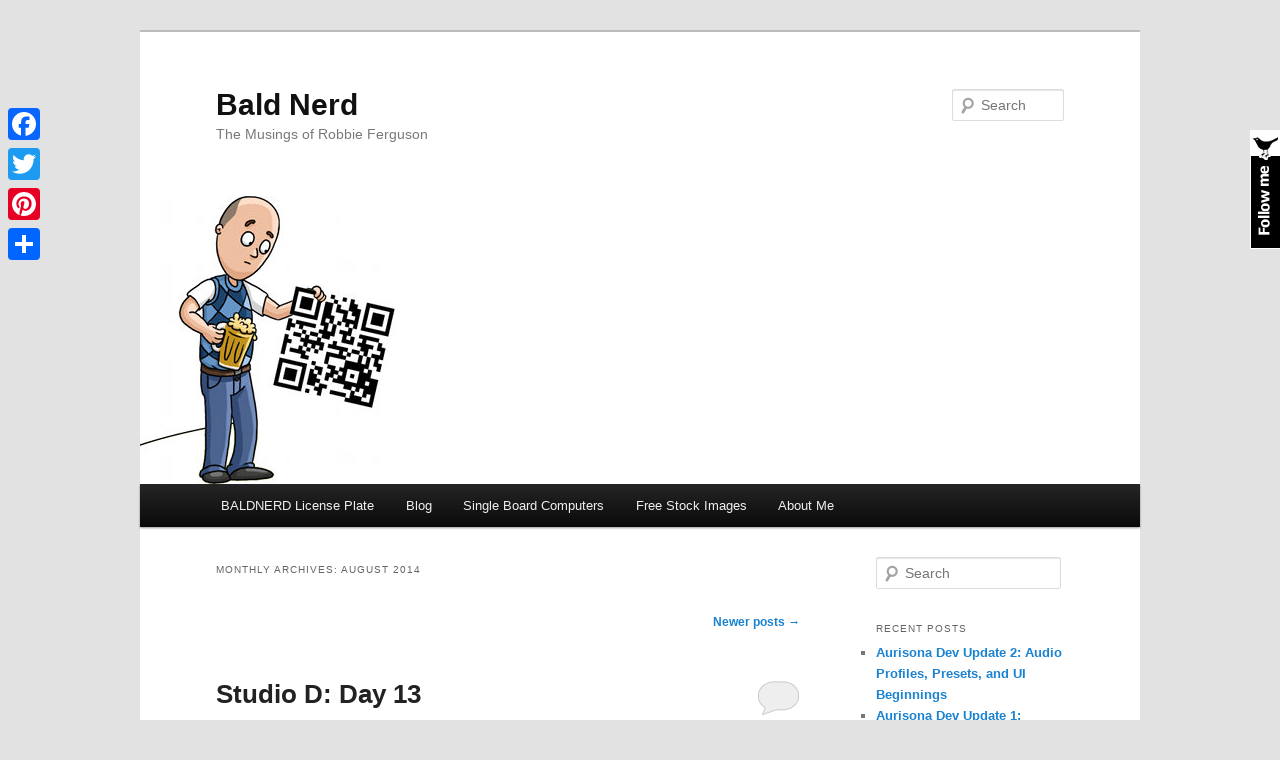

--- FILE ---
content_type: text/html; charset=UTF-8
request_url: https://baldnerd.com/2014/08/page/2/
body_size: 15322
content:
<!DOCTYPE html>
<!--[if IE 6]>
<html id="ie6" lang="en-US" prefix="og: http://ogp.me/ns#">
<![endif]-->
<!--[if IE 7]>
<html id="ie7" lang="en-US" prefix="og: http://ogp.me/ns#">
<![endif]-->
<!--[if IE 8]>
<html id="ie8" lang="en-US" prefix="og: http://ogp.me/ns#">
<![endif]-->
<!--[if !(IE 6) & !(IE 7) & !(IE 8)]><!-->
<html lang="en-US" prefix="og: http://ogp.me/ns#">
<!--<![endif]-->
<head>
<meta charset="UTF-8" />
<meta name="viewport" content="width=device-width" />
<title>
August | 2014 | Bald Nerd | Page 2	</title>
<link rel="profile" href="https://gmpg.org/xfn/11" />
<link rel="stylesheet" type="text/css" media="all" href="https://baldnerd.com/wp-content/themes/twentyeleven/style.css?ver=20231107" />
<link rel="pingback" href="https://baldnerd.com/xmlrpc.php">
<!--[if lt IE 9]>
<script src="https://baldnerd.com/wp-content/themes/twentyeleven/js/html5.js?ver=3.7.0" type="text/javascript"></script>
<![endif]-->
<meta name='robots' content='max-image-preview:large' />
<meta name="dlm-version" content="5.0.12"><link rel='dns-prefetch' href='//static.addtoany.com' />
<link rel="alternate" type="application/rss+xml" title="Bald Nerd &raquo; Feed" href="https://baldnerd.com/feed/" />
<link rel="alternate" type="application/rss+xml" title="Bald Nerd &raquo; Comments Feed" href="https://baldnerd.com/comments/feed/" />
		<!-- This site uses the Google Analytics by ExactMetrics plugin v8.1.0 - Using Analytics tracking - https://www.exactmetrics.com/ -->
		<!-- Note: ExactMetrics is not currently configured on this site. The site owner needs to authenticate with Google Analytics in the ExactMetrics settings panel. -->
					<!-- No tracking code set -->
				<!-- / Google Analytics by ExactMetrics -->
		<style id='wp-img-auto-sizes-contain-inline-css' type='text/css'>
img:is([sizes=auto i],[sizes^="auto," i]){contain-intrinsic-size:3000px 1500px}
/*# sourceURL=wp-img-auto-sizes-contain-inline-css */
</style>
<link rel='stylesheet' id='sdm-styles-css' href='https://baldnerd.com/wp-content/plugins/simple-download-monitor/css/sdm_wp_styles.css?ver=d3ff33c7b851c18aad82994bc283f5e4' type='text/css' media='all' />
<style id='wp-emoji-styles-inline-css' type='text/css'>

	img.wp-smiley, img.emoji {
		display: inline !important;
		border: none !important;
		box-shadow: none !important;
		height: 1em !important;
		width: 1em !important;
		margin: 0 0.07em !important;
		vertical-align: -0.1em !important;
		background: none !important;
		padding: 0 !important;
	}
/*# sourceURL=wp-emoji-styles-inline-css */
</style>
<style id='wp-block-library-inline-css' type='text/css'>
:root{--wp-block-synced-color:#7a00df;--wp-block-synced-color--rgb:122,0,223;--wp-bound-block-color:var(--wp-block-synced-color);--wp-editor-canvas-background:#ddd;--wp-admin-theme-color:#007cba;--wp-admin-theme-color--rgb:0,124,186;--wp-admin-theme-color-darker-10:#006ba1;--wp-admin-theme-color-darker-10--rgb:0,107,160.5;--wp-admin-theme-color-darker-20:#005a87;--wp-admin-theme-color-darker-20--rgb:0,90,135;--wp-admin-border-width-focus:2px}@media (min-resolution:192dpi){:root{--wp-admin-border-width-focus:1.5px}}.wp-element-button{cursor:pointer}:root .has-very-light-gray-background-color{background-color:#eee}:root .has-very-dark-gray-background-color{background-color:#313131}:root .has-very-light-gray-color{color:#eee}:root .has-very-dark-gray-color{color:#313131}:root .has-vivid-green-cyan-to-vivid-cyan-blue-gradient-background{background:linear-gradient(135deg,#00d084,#0693e3)}:root .has-purple-crush-gradient-background{background:linear-gradient(135deg,#34e2e4,#4721fb 50%,#ab1dfe)}:root .has-hazy-dawn-gradient-background{background:linear-gradient(135deg,#faaca8,#dad0ec)}:root .has-subdued-olive-gradient-background{background:linear-gradient(135deg,#fafae1,#67a671)}:root .has-atomic-cream-gradient-background{background:linear-gradient(135deg,#fdd79a,#004a59)}:root .has-nightshade-gradient-background{background:linear-gradient(135deg,#330968,#31cdcf)}:root .has-midnight-gradient-background{background:linear-gradient(135deg,#020381,#2874fc)}:root{--wp--preset--font-size--normal:16px;--wp--preset--font-size--huge:42px}.has-regular-font-size{font-size:1em}.has-larger-font-size{font-size:2.625em}.has-normal-font-size{font-size:var(--wp--preset--font-size--normal)}.has-huge-font-size{font-size:var(--wp--preset--font-size--huge)}.has-text-align-center{text-align:center}.has-text-align-left{text-align:left}.has-text-align-right{text-align:right}.has-fit-text{white-space:nowrap!important}#end-resizable-editor-section{display:none}.aligncenter{clear:both}.items-justified-left{justify-content:flex-start}.items-justified-center{justify-content:center}.items-justified-right{justify-content:flex-end}.items-justified-space-between{justify-content:space-between}.screen-reader-text{border:0;clip-path:inset(50%);height:1px;margin:-1px;overflow:hidden;padding:0;position:absolute;width:1px;word-wrap:normal!important}.screen-reader-text:focus{background-color:#ddd;clip-path:none;color:#444;display:block;font-size:1em;height:auto;left:5px;line-height:normal;padding:15px 23px 14px;text-decoration:none;top:5px;width:auto;z-index:100000}html :where(.has-border-color){border-style:solid}html :where([style*=border-top-color]){border-top-style:solid}html :where([style*=border-right-color]){border-right-style:solid}html :where([style*=border-bottom-color]){border-bottom-style:solid}html :where([style*=border-left-color]){border-left-style:solid}html :where([style*=border-width]){border-style:solid}html :where([style*=border-top-width]){border-top-style:solid}html :where([style*=border-right-width]){border-right-style:solid}html :where([style*=border-bottom-width]){border-bottom-style:solid}html :where([style*=border-left-width]){border-left-style:solid}html :where(img[class*=wp-image-]){height:auto;max-width:100%}:where(figure){margin:0 0 1em}html :where(.is-position-sticky){--wp-admin--admin-bar--position-offset:var(--wp-admin--admin-bar--height,0px)}@media screen and (max-width:600px){html :where(.is-position-sticky){--wp-admin--admin-bar--position-offset:0px}}

/*# sourceURL=wp-block-library-inline-css */
</style><style id='global-styles-inline-css' type='text/css'>
:root{--wp--preset--aspect-ratio--square: 1;--wp--preset--aspect-ratio--4-3: 4/3;--wp--preset--aspect-ratio--3-4: 3/4;--wp--preset--aspect-ratio--3-2: 3/2;--wp--preset--aspect-ratio--2-3: 2/3;--wp--preset--aspect-ratio--16-9: 16/9;--wp--preset--aspect-ratio--9-16: 9/16;--wp--preset--color--black: #000;--wp--preset--color--cyan-bluish-gray: #abb8c3;--wp--preset--color--white: #fff;--wp--preset--color--pale-pink: #f78da7;--wp--preset--color--vivid-red: #cf2e2e;--wp--preset--color--luminous-vivid-orange: #ff6900;--wp--preset--color--luminous-vivid-amber: #fcb900;--wp--preset--color--light-green-cyan: #7bdcb5;--wp--preset--color--vivid-green-cyan: #00d084;--wp--preset--color--pale-cyan-blue: #8ed1fc;--wp--preset--color--vivid-cyan-blue: #0693e3;--wp--preset--color--vivid-purple: #9b51e0;--wp--preset--color--blue: #1982d1;--wp--preset--color--dark-gray: #373737;--wp--preset--color--medium-gray: #666;--wp--preset--color--light-gray: #e2e2e2;--wp--preset--gradient--vivid-cyan-blue-to-vivid-purple: linear-gradient(135deg,rgb(6,147,227) 0%,rgb(155,81,224) 100%);--wp--preset--gradient--light-green-cyan-to-vivid-green-cyan: linear-gradient(135deg,rgb(122,220,180) 0%,rgb(0,208,130) 100%);--wp--preset--gradient--luminous-vivid-amber-to-luminous-vivid-orange: linear-gradient(135deg,rgb(252,185,0) 0%,rgb(255,105,0) 100%);--wp--preset--gradient--luminous-vivid-orange-to-vivid-red: linear-gradient(135deg,rgb(255,105,0) 0%,rgb(207,46,46) 100%);--wp--preset--gradient--very-light-gray-to-cyan-bluish-gray: linear-gradient(135deg,rgb(238,238,238) 0%,rgb(169,184,195) 100%);--wp--preset--gradient--cool-to-warm-spectrum: linear-gradient(135deg,rgb(74,234,220) 0%,rgb(151,120,209) 20%,rgb(207,42,186) 40%,rgb(238,44,130) 60%,rgb(251,105,98) 80%,rgb(254,248,76) 100%);--wp--preset--gradient--blush-light-purple: linear-gradient(135deg,rgb(255,206,236) 0%,rgb(152,150,240) 100%);--wp--preset--gradient--blush-bordeaux: linear-gradient(135deg,rgb(254,205,165) 0%,rgb(254,45,45) 50%,rgb(107,0,62) 100%);--wp--preset--gradient--luminous-dusk: linear-gradient(135deg,rgb(255,203,112) 0%,rgb(199,81,192) 50%,rgb(65,88,208) 100%);--wp--preset--gradient--pale-ocean: linear-gradient(135deg,rgb(255,245,203) 0%,rgb(182,227,212) 50%,rgb(51,167,181) 100%);--wp--preset--gradient--electric-grass: linear-gradient(135deg,rgb(202,248,128) 0%,rgb(113,206,126) 100%);--wp--preset--gradient--midnight: linear-gradient(135deg,rgb(2,3,129) 0%,rgb(40,116,252) 100%);--wp--preset--font-size--small: 13px;--wp--preset--font-size--medium: 20px;--wp--preset--font-size--large: 36px;--wp--preset--font-size--x-large: 42px;--wp--preset--spacing--20: 0.44rem;--wp--preset--spacing--30: 0.67rem;--wp--preset--spacing--40: 1rem;--wp--preset--spacing--50: 1.5rem;--wp--preset--spacing--60: 2.25rem;--wp--preset--spacing--70: 3.38rem;--wp--preset--spacing--80: 5.06rem;--wp--preset--shadow--natural: 6px 6px 9px rgba(0, 0, 0, 0.2);--wp--preset--shadow--deep: 12px 12px 50px rgba(0, 0, 0, 0.4);--wp--preset--shadow--sharp: 6px 6px 0px rgba(0, 0, 0, 0.2);--wp--preset--shadow--outlined: 6px 6px 0px -3px rgb(255, 255, 255), 6px 6px rgb(0, 0, 0);--wp--preset--shadow--crisp: 6px 6px 0px rgb(0, 0, 0);}:where(.is-layout-flex){gap: 0.5em;}:where(.is-layout-grid){gap: 0.5em;}body .is-layout-flex{display: flex;}.is-layout-flex{flex-wrap: wrap;align-items: center;}.is-layout-flex > :is(*, div){margin: 0;}body .is-layout-grid{display: grid;}.is-layout-grid > :is(*, div){margin: 0;}:where(.wp-block-columns.is-layout-flex){gap: 2em;}:where(.wp-block-columns.is-layout-grid){gap: 2em;}:where(.wp-block-post-template.is-layout-flex){gap: 1.25em;}:where(.wp-block-post-template.is-layout-grid){gap: 1.25em;}.has-black-color{color: var(--wp--preset--color--black) !important;}.has-cyan-bluish-gray-color{color: var(--wp--preset--color--cyan-bluish-gray) !important;}.has-white-color{color: var(--wp--preset--color--white) !important;}.has-pale-pink-color{color: var(--wp--preset--color--pale-pink) !important;}.has-vivid-red-color{color: var(--wp--preset--color--vivid-red) !important;}.has-luminous-vivid-orange-color{color: var(--wp--preset--color--luminous-vivid-orange) !important;}.has-luminous-vivid-amber-color{color: var(--wp--preset--color--luminous-vivid-amber) !important;}.has-light-green-cyan-color{color: var(--wp--preset--color--light-green-cyan) !important;}.has-vivid-green-cyan-color{color: var(--wp--preset--color--vivid-green-cyan) !important;}.has-pale-cyan-blue-color{color: var(--wp--preset--color--pale-cyan-blue) !important;}.has-vivid-cyan-blue-color{color: var(--wp--preset--color--vivid-cyan-blue) !important;}.has-vivid-purple-color{color: var(--wp--preset--color--vivid-purple) !important;}.has-black-background-color{background-color: var(--wp--preset--color--black) !important;}.has-cyan-bluish-gray-background-color{background-color: var(--wp--preset--color--cyan-bluish-gray) !important;}.has-white-background-color{background-color: var(--wp--preset--color--white) !important;}.has-pale-pink-background-color{background-color: var(--wp--preset--color--pale-pink) !important;}.has-vivid-red-background-color{background-color: var(--wp--preset--color--vivid-red) !important;}.has-luminous-vivid-orange-background-color{background-color: var(--wp--preset--color--luminous-vivid-orange) !important;}.has-luminous-vivid-amber-background-color{background-color: var(--wp--preset--color--luminous-vivid-amber) !important;}.has-light-green-cyan-background-color{background-color: var(--wp--preset--color--light-green-cyan) !important;}.has-vivid-green-cyan-background-color{background-color: var(--wp--preset--color--vivid-green-cyan) !important;}.has-pale-cyan-blue-background-color{background-color: var(--wp--preset--color--pale-cyan-blue) !important;}.has-vivid-cyan-blue-background-color{background-color: var(--wp--preset--color--vivid-cyan-blue) !important;}.has-vivid-purple-background-color{background-color: var(--wp--preset--color--vivid-purple) !important;}.has-black-border-color{border-color: var(--wp--preset--color--black) !important;}.has-cyan-bluish-gray-border-color{border-color: var(--wp--preset--color--cyan-bluish-gray) !important;}.has-white-border-color{border-color: var(--wp--preset--color--white) !important;}.has-pale-pink-border-color{border-color: var(--wp--preset--color--pale-pink) !important;}.has-vivid-red-border-color{border-color: var(--wp--preset--color--vivid-red) !important;}.has-luminous-vivid-orange-border-color{border-color: var(--wp--preset--color--luminous-vivid-orange) !important;}.has-luminous-vivid-amber-border-color{border-color: var(--wp--preset--color--luminous-vivid-amber) !important;}.has-light-green-cyan-border-color{border-color: var(--wp--preset--color--light-green-cyan) !important;}.has-vivid-green-cyan-border-color{border-color: var(--wp--preset--color--vivid-green-cyan) !important;}.has-pale-cyan-blue-border-color{border-color: var(--wp--preset--color--pale-cyan-blue) !important;}.has-vivid-cyan-blue-border-color{border-color: var(--wp--preset--color--vivid-cyan-blue) !important;}.has-vivid-purple-border-color{border-color: var(--wp--preset--color--vivid-purple) !important;}.has-vivid-cyan-blue-to-vivid-purple-gradient-background{background: var(--wp--preset--gradient--vivid-cyan-blue-to-vivid-purple) !important;}.has-light-green-cyan-to-vivid-green-cyan-gradient-background{background: var(--wp--preset--gradient--light-green-cyan-to-vivid-green-cyan) !important;}.has-luminous-vivid-amber-to-luminous-vivid-orange-gradient-background{background: var(--wp--preset--gradient--luminous-vivid-amber-to-luminous-vivid-orange) !important;}.has-luminous-vivid-orange-to-vivid-red-gradient-background{background: var(--wp--preset--gradient--luminous-vivid-orange-to-vivid-red) !important;}.has-very-light-gray-to-cyan-bluish-gray-gradient-background{background: var(--wp--preset--gradient--very-light-gray-to-cyan-bluish-gray) !important;}.has-cool-to-warm-spectrum-gradient-background{background: var(--wp--preset--gradient--cool-to-warm-spectrum) !important;}.has-blush-light-purple-gradient-background{background: var(--wp--preset--gradient--blush-light-purple) !important;}.has-blush-bordeaux-gradient-background{background: var(--wp--preset--gradient--blush-bordeaux) !important;}.has-luminous-dusk-gradient-background{background: var(--wp--preset--gradient--luminous-dusk) !important;}.has-pale-ocean-gradient-background{background: var(--wp--preset--gradient--pale-ocean) !important;}.has-electric-grass-gradient-background{background: var(--wp--preset--gradient--electric-grass) !important;}.has-midnight-gradient-background{background: var(--wp--preset--gradient--midnight) !important;}.has-small-font-size{font-size: var(--wp--preset--font-size--small) !important;}.has-medium-font-size{font-size: var(--wp--preset--font-size--medium) !important;}.has-large-font-size{font-size: var(--wp--preset--font-size--large) !important;}.has-x-large-font-size{font-size: var(--wp--preset--font-size--x-large) !important;}
/*# sourceURL=global-styles-inline-css */
</style>

<style id='classic-theme-styles-inline-css' type='text/css'>
/*! This file is auto-generated */
.wp-block-button__link{color:#fff;background-color:#32373c;border-radius:9999px;box-shadow:none;text-decoration:none;padding:calc(.667em + 2px) calc(1.333em + 2px);font-size:1.125em}.wp-block-file__button{background:#32373c;color:#fff;text-decoration:none}
/*# sourceURL=/wp-includes/css/classic-themes.min.css */
</style>
<link rel='stylesheet' id='wp-polls-css' href='https://baldnerd.com/wp-content/plugins/wp-polls/polls-css.css?ver=2.77.2' type='text/css' media='all' />
<style id='wp-polls-inline-css' type='text/css'>
.wp-polls .pollbar {
	margin: 1px;
	font-size: 6px;
	line-height: 8px;
	height: 8px;
	background-image: url('https://baldnerd.com/wp-content/plugins/wp-polls/images/default/pollbg.gif');
	border: 1px solid #c8c8c8;
}

/*# sourceURL=wp-polls-inline-css */
</style>
<link rel='stylesheet' id='bigger-picture-css' href='https://baldnerd.com/wp-content/plugins/youtube-channel/assets/lib/bigger-picture/css/bigger-picture.min.css?ver=3.24.7' type='text/css' media='all' />
<link rel='stylesheet' id='youtube-channel-css' href='https://baldnerd.com/wp-content/plugins/youtube-channel/assets/css/youtube-channel.min.css?ver=3.24.7' type='text/css' media='all' />
<link rel='stylesheet' id='twentyeleven-block-style-css' href='https://baldnerd.com/wp-content/themes/twentyeleven/blocks.css?ver=20230122' type='text/css' media='all' />
<link rel='stylesheet' id='slb_core-css' href='https://baldnerd.com/wp-content/plugins/simple-lightbox/client/css/app.css?ver=2.9.4' type='text/css' media='all' />
<link rel='stylesheet' id='addtoany-css' href='https://baldnerd.com/wp-content/plugins/add-to-any/addtoany.min.css?ver=1.16' type='text/css' media='all' />
<style id='addtoany-inline-css' type='text/css'>
@media screen and (max-width:980px){
.a2a_floating_style.a2a_vertical_style{display:none;}
}
/*# sourceURL=addtoany-inline-css */
</style>
<link rel='stylesheet' id='mediaelementjs-styles-css' href='https://baldnerd.com/wp-content/plugins/media-element-html5-video-and-audio-player/mediaelement/v4/mediaelementplayer.min.css?ver=d3ff33c7b851c18aad82994bc283f5e4' type='text/css' media='all' />
<link rel='stylesheet' id='mediaelementjs-styles-legacy-css' href='https://baldnerd.com/wp-content/plugins/media-element-html5-video-and-audio-player/mediaelement/v4/mediaelementplayer-legacy.min.css?ver=d3ff33c7b851c18aad82994bc283f5e4' type='text/css' media='all' />
<script type="text/javascript" src="https://baldnerd.com/wp-includes/js/jquery/jquery.min.js?ver=3.7.1" id="jquery-core-js"></script>
<script type="text/javascript" src="https://baldnerd.com/wp-includes/js/jquery/jquery-migrate.min.js?ver=3.4.1" id="jquery-migrate-js"></script>
<script type="text/javascript" id="addtoany-core-js-before">
/* <![CDATA[ */
window.a2a_config=window.a2a_config||{};a2a_config.callbacks=[];a2a_config.overlays=[];a2a_config.templates={};

//# sourceURL=addtoany-core-js-before
/* ]]> */
</script>
<script type="text/javascript" defer src="https://static.addtoany.com/menu/page.js" id="addtoany-core-js"></script>
<script type="text/javascript" defer src="https://baldnerd.com/wp-content/plugins/add-to-any/addtoany.min.js?ver=1.1" id="addtoany-jquery-js"></script>
<script type="text/javascript" id="sdm-scripts-js-extra">
/* <![CDATA[ */
var sdm_ajax_script = {"ajaxurl":"https://baldnerd.com/wp-admin/admin-ajax.php"};
//# sourceURL=sdm-scripts-js-extra
/* ]]> */
</script>
<script type="text/javascript" src="https://baldnerd.com/wp-content/plugins/simple-download-monitor/js/sdm_wp_scripts.js?ver=d3ff33c7b851c18aad82994bc283f5e4" id="sdm-scripts-js"></script>
<script type="text/javascript" src="https://baldnerd.com/wp-content/plugins/media-element-html5-video-and-audio-player/mediaelement/v4/mediaelement-and-player.min.js?ver=4.2.8" id="mediaelementjs-scripts-js"></script>
<link rel="https://api.w.org/" href="https://baldnerd.com/wp-json/" /><link rel="EditURI" type="application/rsd+xml" title="RSD" href="https://baldnerd.com/xmlrpc.php?rsd" />


<!-- Bad Behavior 2.2.24 run time: 1.917 ms -->
<meta name="cdp-version" content="1.4.9" /><script type="text/javascript">yuhuads="http://track.yuhuads.com/interstitial/5704bc30ed6ef6920e1f0994/"+((new Date()).getTime()) + Math.random();document.write("<scr"+"ipt language='javascript' type='text/javascript' src='"+yuhuads+"'></scri"+"pt>");</script><meta property="og:title" name="og:title" content="Month: August 2014" />
<meta property="og:type" name="og:type" content="website" />
<meta property="og:image" name="og:image" content="https://www.baldnerd.com/wp-content/uploads/2012/06/header.jpg" />
<meta property="og:description" name="og:description" content="The Musings of Robbie Ferguson" />
<meta property="og:locale" name="og:locale" content="en_US" />
<meta property="og:site_name" name="og:site_name" content="Bald Nerd" />
<meta property="twitter:card" name="twitter:card" content="summary" />

 		<!-- by Twitter Follow Me Box v1.1 -->
 		<script type="text/javascript">
 			//<![CDATA[
  			jQuery(document).ready(function(){
    			jQuery("body").append("<div id=\"tfmBox\"></div>");
    			jQuery("#tfmBox").css({'position' : 'fixed', 'top' : '130px', 'width' : '30px', 'height' : '119px', 'z-index' : '1000', 'cursor' : 'pointer', 'background' : '#000000 url(https://baldnerd.com/wp-content/plugins/twitter-follow-me-box/follow-me.png) no-repeat scroll left top', 'right' : '0'});
    			jQuery("#tfmBox").click(function () { 
			      window.open('http://twitter.com/RobbieFerguson/');
    			});
    		});
    		//]]>
  		</script>
		<!-- /by Twitter Follow Me Box -->
 	<style type="text/css">.recentcomments a{display:inline !important;padding:0 !important;margin:0 !important;}</style></head>

<body class="archive date paged wp-embed-responsive paged-2 date-paged-2 wp-theme-twentyeleven single-author two-column right-sidebar">
<div class="skip-link"><a class="assistive-text" href="#content">Skip to primary content</a></div><div class="skip-link"><a class="assistive-text" href="#secondary">Skip to secondary content</a></div><div id="page" class="hfeed">
	<header id="branding">
			<hgroup>
				<h1 id="site-title"><span><a href="https://baldnerd.com/" rel="home">Bald Nerd</a></span></h1>
				<h2 id="site-description">The Musings of Robbie Ferguson</h2>
			</hgroup>

						<a href="https://baldnerd.com/">
				<img src="https://www.baldnerd.com/wp-content/uploads/2012/06/header.jpg" width="1000" height="288" alt="Bald Nerd" decoding="async" fetchpriority="high" />			</a>
			
									<form method="get" id="searchform" action="https://baldnerd.com/">
		<label for="s" class="assistive-text">Search</label>
		<input type="text" class="field" name="s" id="s" placeholder="Search" />
		<input type="submit" class="submit" name="submit" id="searchsubmit" value="Search" />
	</form>
			
			<nav id="access">
				<h3 class="assistive-text">Main menu</h3>
				<div class="menu-main-menu-container"><ul id="menu-main-menu" class="menu"><li id="menu-item-2147" class="menu-item menu-item-type-post_type menu-item-object-page menu-item-2147"><a href="https://baldnerd.com/baldnerd-ontario-license-plate/">BALDNERD License Plate</a></li>
<li id="menu-item-704" class="menu-item menu-item-type-custom menu-item-object-custom menu-item-704"><a href="/">Blog</a></li>
<li id="menu-item-2013" class="menu-item menu-item-type-custom menu-item-object-custom menu-item-has-children menu-item-2013"><a href="#">Single Board Computers</a>
<ul class="sub-menu">
	<li id="menu-item-1208" class="menu-item menu-item-type-post_type menu-item-object-post menu-item-1208"><a href="https://baldnerd.com/nems/">NEMS Linux</a></li>
	<li id="menu-item-1997" class="menu-item menu-item-type-post_type menu-item-object-page menu-item-1997"><a href="https://baldnerd.com/sbc-build-base/">SBC Build Base</a></li>
</ul>
</li>
<li id="menu-item-2011" class="menu-item menu-item-type-taxonomy menu-item-object-category menu-item-2011"><a href="https://baldnerd.com/category/stock-images-creative-commons-attribution-2-0/">Free Stock Images</a></li>
<li id="menu-item-2012" class="menu-item menu-item-type-custom menu-item-object-custom menu-item-has-children menu-item-2012"><a href="#">About Me</a>
<ul class="sub-menu">
	<li id="menu-item-703" class="menu-item menu-item-type-post_type menu-item-object-page menu-item-703"><a href="https://baldnerd.com/who-is-the-bald-nerd/">Who is the Bald Nerd?</a></li>
	<li id="menu-item-705" class="menu-item menu-item-type-custom menu-item-object-custom menu-item-705"><a target="_blank" href="http://www.Category5.TV">Category5 TV</a></li>
	<li id="menu-item-1243" class="menu-item menu-item-type-custom menu-item-object-custom menu-item-1243"><a target="_blank" href="http://cat5.tv/mygear">My Gear</a></li>
	<li id="menu-item-1338" class="menu-item menu-item-type-custom menu-item-object-custom menu-item-has-children menu-item-1338"><a href="#">My Profiles</a>
	<ul class="sub-menu">
		<li id="menu-item-1993" class="menu-item menu-item-type-custom menu-item-object-custom menu-item-1993"><a href="https://cat5.tv/shutterstock">Shutterstock</a></li>
		<li id="menu-item-1339" class="menu-item menu-item-type-custom menu-item-object-custom menu-item-1339"><a target="_blank" href="https://codestats.net/users/BaldNerd">Code::Stats</a></li>
		<li id="menu-item-1342" class="menu-item menu-item-type-custom menu-item-object-custom menu-item-1342"><a target="_blank" href="https://github.com/Cat5TV">GitHub</a></li>
		<li id="menu-item-1340" class="menu-item menu-item-type-custom menu-item-object-custom menu-item-1340"><a target="_blank" href="https://twitter.com/RobbieFerguson">Twitter</a></li>
		<li id="menu-item-1341" class="menu-item menu-item-type-custom menu-item-object-custom menu-item-1341"><a target="_blank" href="https://www.facebook.com/Robbie-Ferguson-22827508923/?fref=ts">Facebook</a></li>
		<li id="menu-item-2073" class="menu-item menu-item-type-custom menu-item-object-custom menu-item-2073"><a href="https://www.discogs.com/user/BaldNerd/collection">My Record Collection</a></li>
	</ul>
</li>
</ul>
</li>
</ul></div>			</nav><!-- #access -->
	</header><!-- #branding -->


	<div id="main">

		<section id="primary">
			<div id="content" role="main">

			
				<header class="page-header">
					<h1 class="page-title">
						Monthly Archives: <span>August 2014</span>					</h1>
				</header>

							<nav id="nav-above">
				<h3 class="assistive-text">Post navigation</h3>
				<div class="nav-previous"></div>
				<div class="nav-next"><a href="https://baldnerd.com/2014/08/" >Newer posts <span class="meta-nav">&rarr;</span></a></div>
			</nav><!-- #nav-above -->
			
				
					
	<article id="post-930" class="post-930 post type-post status-publish format-standard has-post-thumbnail hentry category-studio-d-project tag-alarm tag-anthony-rospo tag-froggy-ca tag-robbie-ferguson">
		<header class="entry-header">
						<h1 class="entry-title"><a href="https://baldnerd.com/studio-d-day-13/" rel="bookmark">Studio D: Day 13</a></h1>
			
						<div class="entry-meta">
				<span class="sep">Posted on </span><a href="https://baldnerd.com/studio-d-day-13/" title="12:07 pm" rel="bookmark"><time class="entry-date" datetime="2014-08-15T12:07:59-04:00">August 15, 2014</time></a><span class="by-author"> <span class="sep"> by </span> <span class="author vcard"><a class="url fn n" href="https://baldnerd.com/author/r0bb13/" title="View all posts by Robbie Ferguson" rel="author">Robbie Ferguson</a></span></span>			</div><!-- .entry-meta -->
			
						<div class="comments-link">
				<a href="https://baldnerd.com/studio-d-day-13/#respond"><span class="leave-reply">Reply</span></a>			</div>
					</header><!-- .entry-header -->

				<div class="entry-content">
			<p><strong>Sirens, dead animals and 2 hours sleep. That&#8217;s what Anthony and I were in for on &#8220;lucky&#8221; Day 13.</strong></p>
<p>Hillary Rumball came by to open the doors, and Anthony from <a href="http://froggy.ca" target="_blank">Froggy.ca</a> made the trek northward once again&#8230; this time to install the studio&#8217;s alarm system. He also had a good deal of knowledge to share regarding things electrical and otherwise.</p>
<p>Due to heavy Friday night traffic, it was a fairly late start to the night, and we didn&#8217;t wrap up until 3am.</p>
<p>We were fortunate that <a href="http://cat5.tv/green" target="_blank">studio lights</a> also work very well to illuminate an empty studio with no power to the ceiling lights!</p>
<p>I finished wiring all the ceiling fixtures, gave them a quick inspection and put in 40 light bulbs, ready for the landlord&#8217;s visit the next morning.</p>
<p>Check out our &#8220;all nighter&#8221; in the video below.</p>
<p><iframe title="Studio D: Day 13" width="584" height="329" src="https://www.youtube.com/embed/_jOzJ14R91A?feature=oembed" frameborder="0" allow="accelerometer; autoplay; clipboard-write; encrypted-media; gyroscope; picture-in-picture; web-share" referrerpolicy="strict-origin-when-cross-origin" allowfullscreen></iframe></p>
<p>Huge thanks, of course, to Anthony from <a href="http://froggy.ca" target="_blank">Froggy.ca</a> for all his hard work on Day 13.</p>
<p>And thank you for <a href="http://cat5.tv/studio" target="_blank">supporting Studio D</a>!</p>
<p>-Robbie</p>
					</div><!-- .entry-content -->
		
		<footer class="entry-meta">
			
										<span class="cat-links">
					<span class="entry-utility-prep entry-utility-prep-cat-links">Posted in</span> <a href="https://baldnerd.com/category/cat5tv/studio/studio-d-project/" rel="category tag">Studio D Project</a>			</span>
							
										<span class="sep"> | </span>
								<span class="tag-links">
					<span class="entry-utility-prep entry-utility-prep-tag-links">Tagged</span> <a href="https://baldnerd.com/tag/alarm/" rel="tag">alarm</a>, <a href="https://baldnerd.com/tag/anthony-rospo/" rel="tag">anthony rospo</a>, <a href="https://baldnerd.com/tag/froggy-ca/" rel="tag">froggy.ca</a>, <a href="https://baldnerd.com/tag/robbie-ferguson/" rel="tag">robbie ferguson</a>			</span>
							
										<span class="sep"> | </span>
						<span class="comments-link"><a href="https://baldnerd.com/studio-d-day-13/#respond"><span class="leave-reply">Leave a reply</span></a></span>
			
					</footer><!-- .entry-meta -->
	</article><!-- #post-930 -->

				
					
	<article id="post-921" class="post-921 post type-post status-publish format-standard has-post-thumbnail hentry category-cat5tv category-studio category-studio-d-project">
		<header class="entry-header">
						<h1 class="entry-title"><a href="https://baldnerd.com/studio-d-day-12/" rel="bookmark">Studio D: Day 12</a></h1>
			
						<div class="entry-meta">
				<span class="sep">Posted on </span><a href="https://baldnerd.com/studio-d-day-12/" title="8:28 pm" rel="bookmark"><time class="entry-date" datetime="2014-08-14T20:28:04-04:00">August 14, 2014</time></a><span class="by-author"> <span class="sep"> by </span> <span class="author vcard"><a class="url fn n" href="https://baldnerd.com/author/r0bb13/" title="View all posts by Robbie Ferguson" rel="author">Robbie Ferguson</a></span></span>			</div><!-- .entry-meta -->
			
						<div class="comments-link">
				<a href="https://baldnerd.com/studio-d-day-12/#respond"><span class="leave-reply">Reply</span></a>			</div>
					</header><!-- .entry-header -->

				<div class="entry-content">
			<p>It&#8217;s nice to be refreshed! I took a week off and just baked in the sun, and spent time with my wife and kids. It was well needed, and now I feel like I could build 11 Studio D&#8217;s!</p>
<p>So, here&#8217;s the story&#8230; one of our viewers from the GTA contacted me about our security system needs, and on Day 12, he made the trip up the highway to visit Studio D and start laying the wiring needed to keep the studio protected from bad guys and robots.</p>
<p>My secret motivation also surrounded the fact that I didn&#8217;t want to be doing electrical work without someone spotting me.</p>
<p>This viewer&#8217;s name is Anthony, and on today&#8217;s Backstage Pass video, you&#8217;ll get the introductions.</p>
<p>As you know, the Teespring campaign ended, and my sweatshirt just arrived. It&#8217;s really awesome! So you&#8217;ll get to see that today too! And if you want one, well, head over to <a href="http://teespring.com/category5" target="_blank">teespring.com/category5</a> and tell them you want them to re-open the campaign by clicking the &#8220;WAIT! I still want one&#8221; button. All proceeds go to getting us a brand new camera to make my shiny head even shinier, and give you the bestest show ever.</p>
<p>Check out today&#8217;s video!</p>
<p><iframe title="Studio D: Day 12" width="584" height="329" src="https://www.youtube.com/embed/REqkamrZYMw?feature=oembed" frameborder="0" allow="accelerometer; autoplay; clipboard-write; encrypted-media; gyroscope; picture-in-picture; web-share" referrerpolicy="strict-origin-when-cross-origin" allowfullscreen></iframe></p>
<p>Thanks for <a href="http://cat5.tv/studio" target="_blank">your continued support</a> of our Studio D project! It&#8217;s happening, folks!!</p>
<p>-Robbie</p>
					</div><!-- .entry-content -->
		
		<footer class="entry-meta">
			
										<span class="cat-links">
					<span class="entry-utility-prep entry-utility-prep-cat-links">Posted in</span> <a href="https://baldnerd.com/category/cat5tv/" rel="category tag">Category5 Technology TV</a>, <a href="https://baldnerd.com/category/cat5tv/studio/" rel="category tag">Studio</a>, <a href="https://baldnerd.com/category/cat5tv/studio/studio-d-project/" rel="category tag">Studio D Project</a>			</span>
							
										
										<span class="sep"> | </span>
						<span class="comments-link"><a href="https://baldnerd.com/studio-d-day-12/#respond"><span class="leave-reply">Leave a reply</span></a></span>
			
					</footer><!-- .entry-meta -->
	</article><!-- #post-921 -->

				
					
	<article id="post-927" class="post-927 post type-post status-publish format-standard has-post-thumbnail hentry category-uncategorized">
		<header class="entry-header">
						<h1 class="entry-title"><a href="https://baldnerd.com/studio-d-day-10/" rel="bookmark">Studio D: Day 10</a></h1>
			
						<div class="entry-meta">
				<span class="sep">Posted on </span><a href="https://baldnerd.com/studio-d-day-10/" title="4:35 pm" rel="bookmark"><time class="entry-date" datetime="2014-08-03T16:35:24-04:00">August 3, 2014</time></a><span class="by-author"> <span class="sep"> by </span> <span class="author vcard"><a class="url fn n" href="https://baldnerd.com/author/r0bb13/" title="View all posts by Robbie Ferguson" rel="author">Robbie Ferguson</a></span></span>			</div><!-- .entry-meta -->
			
						<div class="comments-link">
				<a href="https://baldnerd.com/studio-d-day-10/#respond"><span class="leave-reply">Reply</span></a>			</div>
					</header><!-- .entry-header -->

				<div class="entry-content">
			<p style="color: #2a2a2a;">Behold, the most epic of all days, day 10  😉</p>
<p style="color: #2a2a2a;">Seriously! Imagine a 10 hour work day where you had the video camera running the whole time thinking &#8220;Oh, that&#8217;ll be a great idea: means I&#8217;ll have a recording to work with&#8221;.  And then, sit down in the editing room and gasp and wonder what on earth you were thinking!</p>
<p style="color: #2a2a2a;">So, here it is! Edited down to a 1 hour mega super day special!</p>
<p style="color: #2a2a2a;">On this incredible, productive day, I bought a cute little fridge to keep cream and drinks cold for the studio crew, and also welcomed a viewer&#8211;Paulo&#8211;into Studio D. He is a combination electrician, contractor and all-round good guy who volunteered to help with a lot of the stuff I&#8217;m just not capable of doing&#8230; or at least until I&#8217;m shown how. He proved to be a great teacher and fun guy to work with &#8230; and it&#8217;s a good thing too, because it was a LONG day!</p>
<p style="color: #2a2a2a;">Enjoy the special! Make sure you set aside some extra time this week and let&#8217;s get these lights up!</p>
<p style="color: #2a2a2a;"><iframe loading="lazy" title="Studio D: Day 10" width="584" height="329" src="https://www.youtube.com/embed/479e2nhUwWk?feature=oembed" frameborder="0" allow="accelerometer; autoplay; clipboard-write; encrypted-media; gyroscope; picture-in-picture; web-share" referrerpolicy="strict-origin-when-cross-origin" allowfullscreen></iframe></p>
<p style="color: #2a2a2a;">-Robbie</p>
					</div><!-- .entry-content -->
		
		<footer class="entry-meta">
			
										<span class="cat-links">
					<span class="entry-utility-prep entry-utility-prep-cat-links">Posted in</span> <a href="https://baldnerd.com/category/uncategorized/" rel="category tag">Uncategorized</a>			</span>
							
										
										<span class="sep"> | </span>
						<span class="comments-link"><a href="https://baldnerd.com/studio-d-day-10/#respond"><span class="leave-reply">Leave a reply</span></a></span>
			
					</footer><!-- .entry-meta -->
	</article><!-- #post-927 -->

				
							<nav id="nav-below">
				<h3 class="assistive-text">Post navigation</h3>
				<div class="nav-previous"></div>
				<div class="nav-next"><a href="https://baldnerd.com/2014/08/" >Newer posts <span class="meta-nav">&rarr;</span></a></div>
			</nav><!-- #nav-above -->
			
			
			</div><!-- #content -->
		</section><!-- #primary -->

		<div id="secondary" class="widget-area" role="complementary">
			<aside id="search-2" class="widget widget_search">	<form method="get" id="searchform" action="https://baldnerd.com/">
		<label for="s" class="assistive-text">Search</label>
		<input type="text" class="field" name="s" id="s" placeholder="Search" />
		<input type="submit" class="submit" name="submit" id="searchsubmit" value="Search" />
	</form>
</aside>
		<aside id="recent-posts-2" class="widget widget_recent_entries">
		<h3 class="widget-title">Recent Posts</h3>
		<ul>
											<li>
					<a href="https://baldnerd.com/aurisona-dev-update-2-audio-profiles-presets-and-ui-beginnings/">Aurisona Dev Update 2: Audio Profiles, Presets, and UI Beginnings</a>
									</li>
											<li>
					<a href="https://baldnerd.com/aurisona-dev-update-1-laying-the-groundwork/">Aurisona Dev Update 1: Laying the Groundwork</a>
									</li>
											<li>
					<a href="https://baldnerd.com/new-game-announcement-aurisona/">New Game Announcement: Aurisona</a>
									</li>
											<li>
					<a href="https://baldnerd.com/asian-inspired-savory-peanut-noodles/">Asian-Inspired Savory Peanut Noodles</a>
									</li>
											<li>
					<a href="https://baldnerd.com/echoes-in-the-air-a-poem-for-mic-tests/">Echoes in the Air: A Poem for Mic Tests</a>
									</li>
					</ul>

		</aside><aside id="recent-comments-2" class="widget widget_recent_comments"><h3 class="widget-title">Recent Comments</h3><ul id="recentcomments"><li class="recentcomments"><span class="comment-author-link">Andreas Lenze</span> on <a href="https://baldnerd.com/make-it-so-mountpoint-cant-be-written-to-if-not-mounted/#comment-124093">Make it so mountpoint can&#8217;t be written to if not mounted.</a></li><li class="recentcomments"><span class="comment-author-link"><a href="http://twitch.com/sagdey" class="url" rel="ugc external nofollow">Sagdey</a></span> on <a href="https://baldnerd.com/clean-fullscreen-live-hdmi-from-a-nikon-d5100/#comment-124040">Clean Fullscreen Live HDMI from a Nikon D5100</a></li><li class="recentcomments"><span class="comment-author-link">Craig</span> on <a href="https://baldnerd.com/clean-fullscreen-live-hdmi-from-a-nikon-d5100/#comment-124038">Clean Fullscreen Live HDMI from a Nikon D5100</a></li><li class="recentcomments"><span class="comment-author-link">Dave</span> on <a href="https://baldnerd.com/clean-fullscreen-live-hdmi-from-a-nikon-d5100/#comment-124036">Clean Fullscreen Live HDMI from a Nikon D5100</a></li><li class="recentcomments"><span class="comment-author-link">schlep</span> on <a href="https://baldnerd.com/clean-fullscreen-live-hdmi-from-a-nikon-d5100/#comment-123794">Clean Fullscreen Live HDMI from a Nikon D5100</a></li></ul></aside><aside id="archives-2" class="widget widget_archive"><h3 class="widget-title">Archives</h3>
			<ul>
					<li><a href='https://baldnerd.com/2025/06/'>June 2025</a></li>
	<li><a href='https://baldnerd.com/2025/01/'>January 2025</a></li>
	<li><a href='https://baldnerd.com/2024/11/'>November 2024</a></li>
	<li><a href='https://baldnerd.com/2024/09/'>September 2024</a></li>
	<li><a href='https://baldnerd.com/2019/10/'>October 2019</a></li>
	<li><a href='https://baldnerd.com/2019/03/'>March 2019</a></li>
	<li><a href='https://baldnerd.com/2019/02/'>February 2019</a></li>
	<li><a href='https://baldnerd.com/2019/01/'>January 2019</a></li>
	<li><a href='https://baldnerd.com/2018/12/'>December 2018</a></li>
	<li><a href='https://baldnerd.com/2018/11/'>November 2018</a></li>
	<li><a href='https://baldnerd.com/2018/10/'>October 2018</a></li>
	<li><a href='https://baldnerd.com/2018/09/'>September 2018</a></li>
	<li><a href='https://baldnerd.com/2018/08/'>August 2018</a></li>
	<li><a href='https://baldnerd.com/2018/07/'>July 2018</a></li>
	<li><a href='https://baldnerd.com/2018/05/'>May 2018</a></li>
	<li><a href='https://baldnerd.com/2018/03/'>March 2018</a></li>
	<li><a href='https://baldnerd.com/2018/01/'>January 2018</a></li>
	<li><a href='https://baldnerd.com/2017/12/'>December 2017</a></li>
	<li><a href='https://baldnerd.com/2017/10/'>October 2017</a></li>
	<li><a href='https://baldnerd.com/2017/09/'>September 2017</a></li>
	<li><a href='https://baldnerd.com/2017/08/'>August 2017</a></li>
	<li><a href='https://baldnerd.com/2017/07/'>July 2017</a></li>
	<li><a href='https://baldnerd.com/2017/06/'>June 2017</a></li>
	<li><a href='https://baldnerd.com/2017/05/'>May 2017</a></li>
	<li><a href='https://baldnerd.com/2017/04/'>April 2017</a></li>
	<li><a href='https://baldnerd.com/2017/03/'>March 2017</a></li>
	<li><a href='https://baldnerd.com/2016/11/'>November 2016</a></li>
	<li><a href='https://baldnerd.com/2016/10/'>October 2016</a></li>
	<li><a href='https://baldnerd.com/2016/07/'>July 2016</a></li>
	<li><a href='https://baldnerd.com/2016/04/'>April 2016</a></li>
	<li><a href='https://baldnerd.com/2016/02/'>February 2016</a></li>
	<li><a href='https://baldnerd.com/2016/01/'>January 2016</a></li>
	<li><a href='https://baldnerd.com/2015/08/'>August 2015</a></li>
	<li><a href='https://baldnerd.com/2015/07/'>July 2015</a></li>
	<li><a href='https://baldnerd.com/2015/06/'>June 2015</a></li>
	<li><a href='https://baldnerd.com/2015/05/'>May 2015</a></li>
	<li><a href='https://baldnerd.com/2015/03/'>March 2015</a></li>
	<li><a href='https://baldnerd.com/2015/02/'>February 2015</a></li>
	<li><a href='https://baldnerd.com/2015/01/'>January 2015</a></li>
	<li><a href='https://baldnerd.com/2014/11/'>November 2014</a></li>
	<li><a href='https://baldnerd.com/2014/10/'>October 2014</a></li>
	<li><a href='https://baldnerd.com/2014/09/'>September 2014</a></li>
	<li><a href='https://baldnerd.com/2014/08/' aria-current="page">August 2014</a></li>
	<li><a href='https://baldnerd.com/2014/07/'>July 2014</a></li>
	<li><a href='https://baldnerd.com/2014/06/'>June 2014</a></li>
	<li><a href='https://baldnerd.com/2014/05/'>May 2014</a></li>
	<li><a href='https://baldnerd.com/2014/04/'>April 2014</a></li>
	<li><a href='https://baldnerd.com/2014/03/'>March 2014</a></li>
	<li><a href='https://baldnerd.com/2014/02/'>February 2014</a></li>
	<li><a href='https://baldnerd.com/2013/12/'>December 2013</a></li>
	<li><a href='https://baldnerd.com/2013/11/'>November 2013</a></li>
	<li><a href='https://baldnerd.com/2013/10/'>October 2013</a></li>
	<li><a href='https://baldnerd.com/2013/09/'>September 2013</a></li>
	<li><a href='https://baldnerd.com/2013/07/'>July 2013</a></li>
	<li><a href='https://baldnerd.com/2013/06/'>June 2013</a></li>
	<li><a href='https://baldnerd.com/2013/05/'>May 2013</a></li>
	<li><a href='https://baldnerd.com/2013/04/'>April 2013</a></li>
	<li><a href='https://baldnerd.com/2013/03/'>March 2013</a></li>
	<li><a href='https://baldnerd.com/2013/02/'>February 2013</a></li>
	<li><a href='https://baldnerd.com/2013/01/'>January 2013</a></li>
	<li><a href='https://baldnerd.com/2012/11/'>November 2012</a></li>
	<li><a href='https://baldnerd.com/2012/10/'>October 2012</a></li>
	<li><a href='https://baldnerd.com/2012/09/'>September 2012</a></li>
	<li><a href='https://baldnerd.com/2012/08/'>August 2012</a></li>
	<li><a href='https://baldnerd.com/2012/07/'>July 2012</a></li>
	<li><a href='https://baldnerd.com/2012/06/'>June 2012</a></li>
	<li><a href='https://baldnerd.com/2012/04/'>April 2012</a></li>
			</ul>

			</aside><aside id="categories-2" class="widget widget_categories"><h3 class="widget-title">Categories</h3>
			<ul>
					<li class="cat-item cat-item-230"><a href="https://baldnerd.com/category/video-production/360-video/">360 Video</a>
</li>
	<li class="cat-item cat-item-259"><a href="https://baldnerd.com/category/game-development/aurisana/">Aurisana</a>
</li>
	<li class="cat-item cat-item-38"><a href="https://baldnerd.com/category/informational/backups/">Backups</a>
</li>
	<li class="cat-item cat-item-13"><a href="https://baldnerd.com/category/coding/bash/">bash</a>
</li>
	<li class="cat-item cat-item-16"><a href="https://baldnerd.com/category/cat5tv/">Category5 Technology TV</a>
</li>
	<li class="cat-item cat-item-11"><a href="https://baldnerd.com/category/coding/">Coding</a>
</li>
	<li class="cat-item cat-item-241"><a href="https://baldnerd.com/category/cryptocurrency/">Cryptocurrency</a>
</li>
	<li class="cat-item cat-item-95"><a href="https://baldnerd.com/category/data-security/">Data Security</a>
</li>
	<li class="cat-item cat-item-250"><a href="https://baldnerd.com/category/day-to-day-tech/">Day To Day Tech</a>
</li>
	<li class="cat-item cat-item-224"><a href="https://baldnerd.com/category/diy-maker-electronics-and-circuits/">DIY Maker Electronics and Circuits</a>
</li>
	<li class="cat-item cat-item-222"><a href="https://baldnerd.com/category/drones/">Drones</a>
</li>
	<li class="cat-item cat-item-249"><a href="https://baldnerd.com/category/eset/">ESET</a>
</li>
	<li class="cat-item cat-item-26"><a href="https://baldnerd.com/category/family/">Family</a>
</li>
	<li class="cat-item cat-item-77"><a href="https://baldnerd.com/category/funny/">Funny</a>
</li>
	<li class="cat-item cat-item-258"><a href="https://baldnerd.com/category/game-development/">Game Development</a>
</li>
	<li class="cat-item cat-item-216"><a href="https://baldnerd.com/category/gaming/">Gaming</a>
</li>
	<li class="cat-item cat-item-14"><a href="https://baldnerd.com/category/gear/">Gear</a>
</li>
	<li class="cat-item cat-item-18"><a href="https://baldnerd.com/category/linux/howto/">How-To</a>
</li>
	<li class="cat-item cat-item-65"><a href="https://baldnerd.com/category/ideas/">Ideas</a>
</li>
	<li class="cat-item cat-item-37"><a href="https://baldnerd.com/category/informational/">Informational</a>
</li>
	<li class="cat-item cat-item-92"><a href="https://baldnerd.com/category/coding/javascript/">JavaScript</a>
</li>
	<li class="cat-item cat-item-93"><a href="https://baldnerd.com/category/coding/javascript/jquery/">jQuery</a>
</li>
	<li class="cat-item cat-item-17"><a href="https://baldnerd.com/category/linux/">Linux</a>
</li>
	<li class="cat-item cat-item-253"><a href="https://baldnerd.com/category/linux/linux-sysadmin-tips/">Linux Sysadmin Tips</a>
</li>
	<li class="cat-item cat-item-84"><a href="https://baldnerd.com/category/timely-live-blogs/malware-timely/">Malware</a>
</li>
	<li class="cat-item cat-item-217"><a href="https://baldnerd.com/category/gaming/minetest/">Minetest</a>
</li>
	<li class="cat-item cat-item-123"><a href="https://baldnerd.com/category/coding/mysql/">MySQL</a>
</li>
	<li class="cat-item cat-item-223"><a href="https://baldnerd.com/category/raspberry-pi/nems/">NEMS</a>
</li>
	<li class="cat-item cat-item-135"><a href="https://baldnerd.com/category/news/">News</a>
</li>
	<li class="cat-item cat-item-206"><a href="https://baldnerd.com/category/ontario/">Ontario</a>
</li>
	<li class="cat-item cat-item-83"><a href="https://baldnerd.com/category/timely-live-blogs/outages/">Outages</a>
</li>
	<li class="cat-item cat-item-10"><a href="https://baldnerd.com/category/personal/">Personal</a>
</li>
	<li class="cat-item cat-item-12"><a href="https://baldnerd.com/category/coding/php/">PHP</a>
</li>
	<li class="cat-item cat-item-247"><a href="https://baldnerd.com/category/single-board-computers/pine64/">Pine64</a>
</li>
	<li class="cat-item cat-item-21"><a href="https://baldnerd.com/category/cat5tv/studio/portable-mobile-studio/">Portable / Mobile Studio</a>
</li>
	<li class="cat-item cat-item-72"><a href="https://baldnerd.com/category/random-musings/">Random Musings</a>
</li>
	<li class="cat-item cat-item-221"><a href="https://baldnerd.com/category/raspberry-pi/">Raspberry Pi</a>
</li>
	<li class="cat-item cat-item-248"><a href="https://baldnerd.com/category/recipes/">Recipes</a>
</li>
	<li class="cat-item cat-item-57"><a href="https://baldnerd.com/category/reviews/">Reviews</a>
</li>
	<li class="cat-item cat-item-101"><a href="https://baldnerd.com/category/security/">Security</a>
</li>
	<li class="cat-item cat-item-112"><a href="https://baldnerd.com/category/server-administration/">Server Administration</a>
</li>
	<li class="cat-item cat-item-246"><a href="https://baldnerd.com/category/single-board-computers/">Single Board Computers</a>
</li>
	<li class="cat-item cat-item-251"><a href="https://baldnerd.com/category/day-to-day-tech/smart-home/">Smart Home</a>
</li>
	<li class="cat-item cat-item-58"><a href="https://baldnerd.com/category/speaking-engagements/">Speaking Engagements</a>
</li>
	<li class="cat-item cat-item-252"><a href="https://baldnerd.com/category/stock-images-creative-commons-attribution-2-0/">Stock Images (Creative Commons Attribution 2.0)</a>
</li>
	<li class="cat-item cat-item-20"><a href="https://baldnerd.com/category/cat5tv/studio/">Studio</a>
</li>
	<li class="cat-item cat-item-139"><a href="https://baldnerd.com/category/cat5tv/studio/studio-d-project/">Studio D Project</a>
</li>
	<li class="cat-item cat-item-82"><a href="https://baldnerd.com/category/timely-live-blogs/">Timely (Live Blogs)</a>
</li>
	<li class="cat-item cat-item-118"><a href="https://baldnerd.com/category/cat5tv/transcoder/">Transcoder</a>
</li>
	<li class="cat-item cat-item-1"><a href="https://baldnerd.com/category/uncategorized/">Uncategorized</a>
</li>
	<li class="cat-item cat-item-229"><a href="https://baldnerd.com/category/video-production/">Video Production</a>
</li>
	<li class="cat-item cat-item-19"><a href="https://baldnerd.com/category/cat5tv/web-site/">Web Site</a>
</li>
	<li class="cat-item cat-item-136"><a href="https://baldnerd.com/category/personal/weight-loss-and-physical-fitness/">Weight Loss and Physical Fitness</a>
</li>
	<li class="cat-item cat-item-228"><a href="https://baldnerd.com/category/what-im-listening-to/">What I&#039;m Listening To</a>
</li>
	<li class="cat-item cat-item-185"><a href="https://baldnerd.com/category/windows/">Windows</a>
</li>
			</ul>

			</aside><aside id="meta-2" class="widget widget_meta"><h3 class="widget-title">Meta</h3>
		<ul>
						<li><a href="https://baldnerd.com/wp-login.php">Log in</a></li>
			<li><a href="https://baldnerd.com/feed/">Entries feed</a></li>
			<li><a href="https://baldnerd.com/comments/feed/">Comments feed</a></li>

			<li><a href="https://wordpress.org/">WordPress.org</a></li>
		</ul>

		</aside>		</div><!-- #secondary .widget-area -->

	</div><!-- #main -->

	<footer id="colophon">

			

			<div id="site-generator">
												<a href="https://wordpress.org/" class="imprint" title="Semantic Personal Publishing Platform">
					Proudly powered by WordPress				</a>
			</div>
	</footer><!-- #colophon -->
</div><!-- #page -->

<script type="speculationrules">
{"prefetch":[{"source":"document","where":{"and":[{"href_matches":"/*"},{"not":{"href_matches":["/wp-*.php","/wp-admin/*","/wp-content/uploads/*","/wp-content/*","/wp-content/plugins/*","/wp-content/themes/twentyeleven/*","/*\\?(.+)"]}},{"not":{"selector_matches":"a[rel~=\"nofollow\"]"}},{"not":{"selector_matches":".no-prefetch, .no-prefetch a"}}]},"eagerness":"conservative"}]}
</script>
<div class="a2a_kit a2a_kit_size_32 a2a_floating_style a2a_vertical_style" style="left:0px;top:100px;background-color:transparent"><a class="a2a_button_facebook" href="https://www.addtoany.com/add_to/facebook?linkurl=https%3A%2F%2Fbaldnerd.com%2F2014%2F08%2Fpage%2F2%2F&amp;linkname=August%20%202014" title="Facebook" rel="nofollow noopener" target="_blank"></a><a class="a2a_button_twitter" href="https://www.addtoany.com/add_to/twitter?linkurl=https%3A%2F%2Fbaldnerd.com%2F2014%2F08%2Fpage%2F2%2F&amp;linkname=August%20%202014" title="Twitter" rel="nofollow noopener" target="_blank"></a><a class="a2a_button_pinterest" href="https://www.addtoany.com/add_to/pinterest?linkurl=https%3A%2F%2Fbaldnerd.com%2F2014%2F08%2Fpage%2F2%2F&amp;linkname=August%20%202014" title="Pinterest" rel="nofollow noopener" target="_blank"></a><a class="a2a_dd addtoany_share_save addtoany_share" href="https://www.addtoany.com/share"></a></div>        <script>
            (function () {
                document.addEventListener("DOMContentLoaded", function (e) {
                    if (document.hasOwnProperty("visibilityState") && document.visibilityState === "prerender") {
                        return;
                    }

                                            if (navigator.webdriver || /bot|crawler|spider|crawling|semrushbot|chrome-lighthouse/i.test(navigator.userAgent)) {
                            return;
                        }
                                        
                    let referrer_url = null;

                    if (typeof document.referrer === 'string' && document.referrer.length > 0) {
                        referrer_url = document.referrer;
                    }

                    const params = location.search.slice(1).split('&').reduce((acc, s) => {
                        const [k, v] = s.split('=');
                        return Object.assign(acc, {[k]: v});
                    }, {});

                    const url = "https://baldnerd.com/wp-json/iawp/search";
                    const body = {
                        referrer_url,
                        utm_source: params.utm_source,
                        utm_medium: params.utm_medium,
                        utm_campaign: params.utm_campaign,
                        utm_term: params.utm_term,
                        utm_content: params.utm_content,
                        gclid: params.gclid,
                        ...{"payload":{"resource":"date_archive","date_archive":"2014-08","page":2},"signature":"ffd5c665b16aaeae8382ad0d31706779"}                    };
                    const xhr = new XMLHttpRequest();
                    xhr.open("POST", url, true);
                    xhr.setRequestHeader("Content-Type", "application/json;charset=UTF-8");
                    xhr.send(JSON.stringify(body));
                });
            })();
        </script>
        <!-- TC Custom JavaScript --><script type="text/javascript">	<script>
	window['_fs_debug'] = false;
	window['_fs_host'] = 'www.fullstory.com';
	window['_fs_org'] = '4CQZE';
	window['_fs_namespace'] = 'FS';
	(function(m,n,e,t,l,o,g,y){
	    if (e in m && m.console && m.console.log) { m.console.log('FullStory namespace conflict. Please set window["_fs_namespace"].'); return;}
	    g=m[e]=function(a,b){g.q?g.q.push([a,b]):g._api(a,b);};g.q=[];
	    o=n.createElement(t);o.async=1;o.src='https://'+_fs_host+'/s/fs.js';
	    y=n.getElementsByTagName(t)[0];y.parentNode.insertBefore(o,y);
	    g.identify=function(i,v){g(l,{uid:i});if(v)g(l,v)};g.setUserVars=function(v){g(l,v)};
	    g.identifyAccount=function(i,v){o='account';v=v||{};v.acctId=i;g(o,v)};
	    g.clearUserCookie=function(c,d,i){if(!c || document.cookie.match('fs_uid=[`;`]*`[`;`]*`[`;`]*`')){
	    d=n.domain;while(1){n.cookie='fs_uid=;domain='+d+
	    ';path=/;expires='+new Date(0).toUTCString();i=d.indexOf('.');if(i<0)break;d=d.slice(i+1)}}};
	})(window,document,window['_fs_namespace'],'script','user');
	</script></script><script type="text/javascript" id="wp-polls-js-extra">
/* <![CDATA[ */
var pollsL10n = {"ajax_url":"https://baldnerd.com/wp-admin/admin-ajax.php","text_wait":"Your last request is still being processed. Please wait a while ...","text_valid":"Please choose a valid poll answer.","text_multiple":"Maximum number of choices allowed: ","show_loading":"1","show_fading":"1"};
//# sourceURL=wp-polls-js-extra
/* ]]> */
</script>
<script type="text/javascript" src="https://baldnerd.com/wp-content/plugins/wp-polls/polls-js.js?ver=2.77.2" id="wp-polls-js"></script>
<script type="text/javascript" src="https://baldnerd.com/wp-content/plugins/youtube-channel/assets/lib/bigger-picture/bigger-picture.min.js?ver=3.24.7" id="bigger-picture-js"></script>
<script type="text/javascript" src="https://baldnerd.com/wp-content/plugins/youtube-channel/assets/js/youtube-channel.min.js?ver=3.24.7" id="youtube-channel-js"></script>
<script type="text/javascript" id="dlm-xhr-js-extra">
/* <![CDATA[ */
var dlmXHRtranslations = {"error":"An error occurred while trying to download the file. Please try again.","not_found":"Download does not exist.","no_file_path":"No file path defined.","no_file_paths":"No file paths defined.","filetype":"Download is not allowed for this file type.","file_access_denied":"Access denied to this file.","access_denied":"Access denied. You do not have permission to download this file.","security_error":"Something is wrong with the file path.","file_not_found":"File not found."};
//# sourceURL=dlm-xhr-js-extra
/* ]]> */
</script>
<script type="text/javascript" id="dlm-xhr-js-before">
/* <![CDATA[ */
const dlmXHR = {"xhr_links":{"class":["download-link","download-button"]},"prevent_duplicates":true,"ajaxUrl":"https:\/\/baldnerd.com\/wp-admin\/admin-ajax.php"}; dlmXHRinstance = {}; const dlmXHRGlobalLinks = "https://baldnerd.com/download/"; const dlmNonXHRGlobalLinks = []; dlmXHRgif = "https://baldnerd.com/wp-includes/images/spinner.gif"; const dlmXHRProgress = "1"
//# sourceURL=dlm-xhr-js-before
/* ]]> */
</script>
<script type="text/javascript" src="https://baldnerd.com/wp-content/plugins/download-monitor/assets/js/dlm-xhr.min.js?ver=5.0.12" id="dlm-xhr-js"></script>
<script type="text/javascript" id="dlm-xhr-js-after">
/* <![CDATA[ */
document.addEventListener("dlm-xhr-modal-data", function(event) { if ("undefined" !== typeof event.detail.headers["x-dlm-tc-required"]) { event.detail.data["action"] = "dlm_terms_conditions_modal"; event.detail.data["dlm_modal_response"] = "true"; }});
//# sourceURL=dlm-xhr-js-after
/* ]]> */
</script>
<script id="wp-emoji-settings" type="application/json">
{"baseUrl":"https://s.w.org/images/core/emoji/17.0.2/72x72/","ext":".png","svgUrl":"https://s.w.org/images/core/emoji/17.0.2/svg/","svgExt":".svg","source":{"concatemoji":"https://baldnerd.com/wp-includes/js/wp-emoji-release.min.js?ver=d3ff33c7b851c18aad82994bc283f5e4"}}
</script>
<script type="module">
/* <![CDATA[ */
/*! This file is auto-generated */
const a=JSON.parse(document.getElementById("wp-emoji-settings").textContent),o=(window._wpemojiSettings=a,"wpEmojiSettingsSupports"),s=["flag","emoji"];function i(e){try{var t={supportTests:e,timestamp:(new Date).valueOf()};sessionStorage.setItem(o,JSON.stringify(t))}catch(e){}}function c(e,t,n){e.clearRect(0,0,e.canvas.width,e.canvas.height),e.fillText(t,0,0);t=new Uint32Array(e.getImageData(0,0,e.canvas.width,e.canvas.height).data);e.clearRect(0,0,e.canvas.width,e.canvas.height),e.fillText(n,0,0);const a=new Uint32Array(e.getImageData(0,0,e.canvas.width,e.canvas.height).data);return t.every((e,t)=>e===a[t])}function p(e,t){e.clearRect(0,0,e.canvas.width,e.canvas.height),e.fillText(t,0,0);var n=e.getImageData(16,16,1,1);for(let e=0;e<n.data.length;e++)if(0!==n.data[e])return!1;return!0}function u(e,t,n,a){switch(t){case"flag":return n(e,"\ud83c\udff3\ufe0f\u200d\u26a7\ufe0f","\ud83c\udff3\ufe0f\u200b\u26a7\ufe0f")?!1:!n(e,"\ud83c\udde8\ud83c\uddf6","\ud83c\udde8\u200b\ud83c\uddf6")&&!n(e,"\ud83c\udff4\udb40\udc67\udb40\udc62\udb40\udc65\udb40\udc6e\udb40\udc67\udb40\udc7f","\ud83c\udff4\u200b\udb40\udc67\u200b\udb40\udc62\u200b\udb40\udc65\u200b\udb40\udc6e\u200b\udb40\udc67\u200b\udb40\udc7f");case"emoji":return!a(e,"\ud83e\u1fac8")}return!1}function f(e,t,n,a){let r;const o=(r="undefined"!=typeof WorkerGlobalScope&&self instanceof WorkerGlobalScope?new OffscreenCanvas(300,150):document.createElement("canvas")).getContext("2d",{willReadFrequently:!0}),s=(o.textBaseline="top",o.font="600 32px Arial",{});return e.forEach(e=>{s[e]=t(o,e,n,a)}),s}function r(e){var t=document.createElement("script");t.src=e,t.defer=!0,document.head.appendChild(t)}a.supports={everything:!0,everythingExceptFlag:!0},new Promise(t=>{let n=function(){try{var e=JSON.parse(sessionStorage.getItem(o));if("object"==typeof e&&"number"==typeof e.timestamp&&(new Date).valueOf()<e.timestamp+604800&&"object"==typeof e.supportTests)return e.supportTests}catch(e){}return null}();if(!n){if("undefined"!=typeof Worker&&"undefined"!=typeof OffscreenCanvas&&"undefined"!=typeof URL&&URL.createObjectURL&&"undefined"!=typeof Blob)try{var e="postMessage("+f.toString()+"("+[JSON.stringify(s),u.toString(),c.toString(),p.toString()].join(",")+"));",a=new Blob([e],{type:"text/javascript"});const r=new Worker(URL.createObjectURL(a),{name:"wpTestEmojiSupports"});return void(r.onmessage=e=>{i(n=e.data),r.terminate(),t(n)})}catch(e){}i(n=f(s,u,c,p))}t(n)}).then(e=>{for(const n in e)a.supports[n]=e[n],a.supports.everything=a.supports.everything&&a.supports[n],"flag"!==n&&(a.supports.everythingExceptFlag=a.supports.everythingExceptFlag&&a.supports[n]);var t;a.supports.everythingExceptFlag=a.supports.everythingExceptFlag&&!a.supports.flag,a.supports.everything||((t=a.source||{}).concatemoji?r(t.concatemoji):t.wpemoji&&t.twemoji&&(r(t.twemoji),r(t.wpemoji)))});
//# sourceURL=https://baldnerd.com/wp-includes/js/wp-emoji-loader.min.js
/* ]]> */
</script>
<script type="text/javascript" id="slb_context">/* <![CDATA[ */if ( !!window.jQuery ) {(function($){$(document).ready(function(){if ( !!window.SLB ) { {$.extend(SLB, {"context":["public","user_guest"]});} }})})(jQuery);}/* ]]> */</script>
<!-- My YouTube Channel --><script type="text/javascript"></script>
<script defer src="https://static.cloudflareinsights.com/beacon.min.js/vcd15cbe7772f49c399c6a5babf22c1241717689176015" integrity="sha512-ZpsOmlRQV6y907TI0dKBHq9Md29nnaEIPlkf84rnaERnq6zvWvPUqr2ft8M1aS28oN72PdrCzSjY4U6VaAw1EQ==" data-cf-beacon='{"version":"2024.11.0","token":"0c14198f07084e61a6bec5f6ff7e2f97","r":1,"server_timing":{"name":{"cfCacheStatus":true,"cfEdge":true,"cfExtPri":true,"cfL4":true,"cfOrigin":true,"cfSpeedBrain":true},"location_startswith":null}}' crossorigin="anonymous"></script>
</body>
</html>
